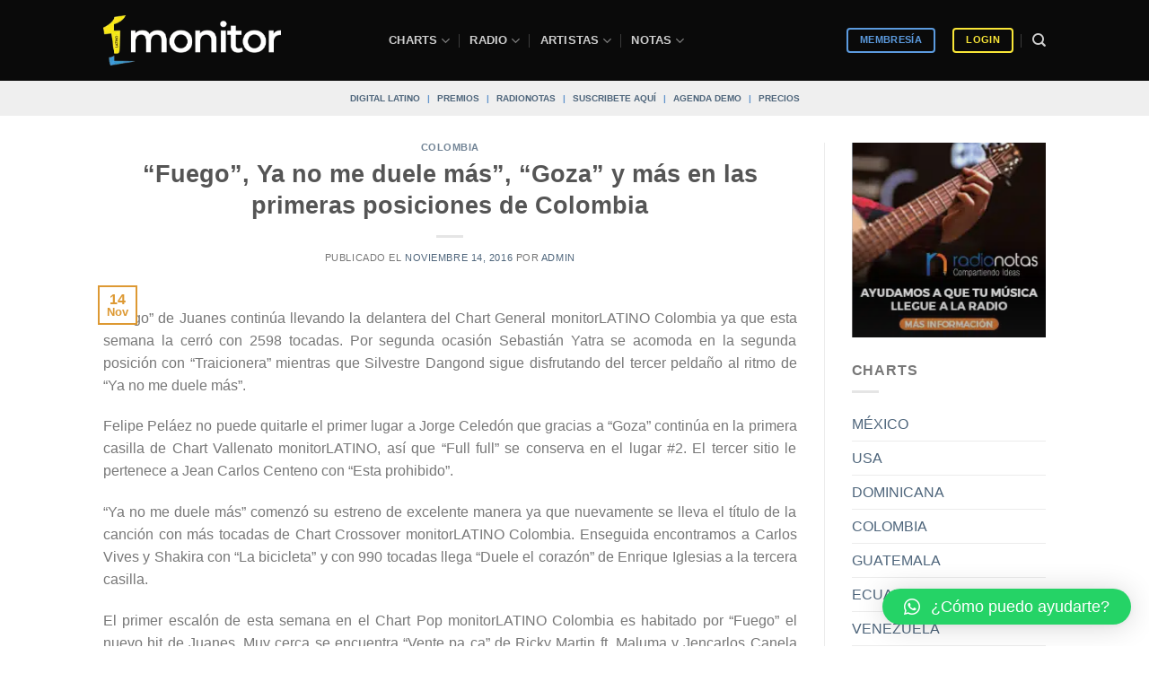

--- FILE ---
content_type: application/javascript
request_url: https://koi-3qnlh734k2.marketingautomation.services/koi?rf=&hn=monitorlatino.com&lg=en-US%40posix&sr=1280x720&cd=24&vr=2.4.1&se=1769881372846&ac=KOI-47PGGDM0TE&ts=1769881373&pt=NaN&pl=NaN&loc=https%3A%2F%2Fmonitorlatino.com%2Fcolombia%2Ffuego-ya-no-me-duele-mas-goza-y-mas-en-las-primeras-posiciones-de-colombia%2F&tp=page&ti=%E2%80%9CFuego%E2%80%9D%2C%20Ya%20no%20me%20duele%20m%C3%A1s%E2%80%9D%2C%20%E2%80%9CGoza%E2%80%9D%20y%20m%C3%A1s%20en%20las%20primeras%20posiciones%20de%20Colombia%20-%20Sistema%20de%20monitoreo%20musical%20%7C%20monitorLATINO
body_size: -73
content:
window._ss.handleResponse({"isChatbotCapable":false,"trackingID":"202601|697e3f1dd7991a76220f20b7","type":"page"});
